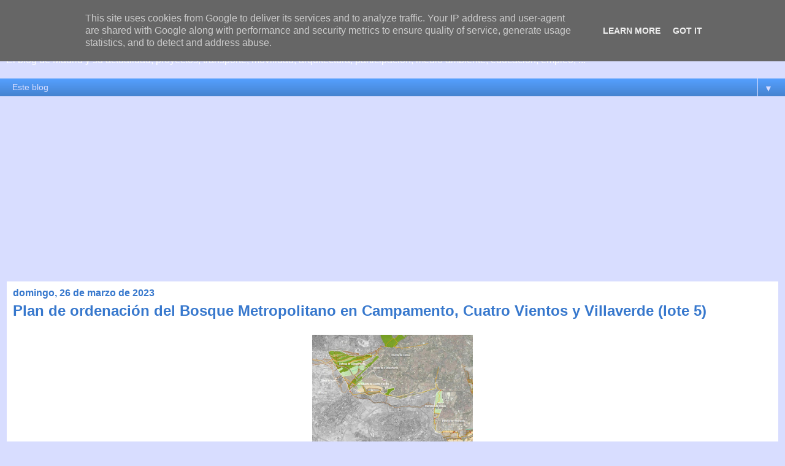

--- FILE ---
content_type: text/html; charset=utf-8
request_url: https://www.google.com/recaptcha/api2/aframe
body_size: 268
content:
<!DOCTYPE HTML><html><head><meta http-equiv="content-type" content="text/html; charset=UTF-8"></head><body><script nonce="kwm5oRkGLkw21SpCUIBldQ">/** Anti-fraud and anti-abuse applications only. See google.com/recaptcha */ try{var clients={'sodar':'https://pagead2.googlesyndication.com/pagead/sodar?'};window.addEventListener("message",function(a){try{if(a.source===window.parent){var b=JSON.parse(a.data);var c=clients[b['id']];if(c){var d=document.createElement('img');d.src=c+b['params']+'&rc='+(localStorage.getItem("rc::a")?sessionStorage.getItem("rc::b"):"");window.document.body.appendChild(d);sessionStorage.setItem("rc::e",parseInt(sessionStorage.getItem("rc::e")||0)+1);localStorage.setItem("rc::h",'1769006075040');}}}catch(b){}});window.parent.postMessage("_grecaptcha_ready", "*");}catch(b){}</script></body></html>